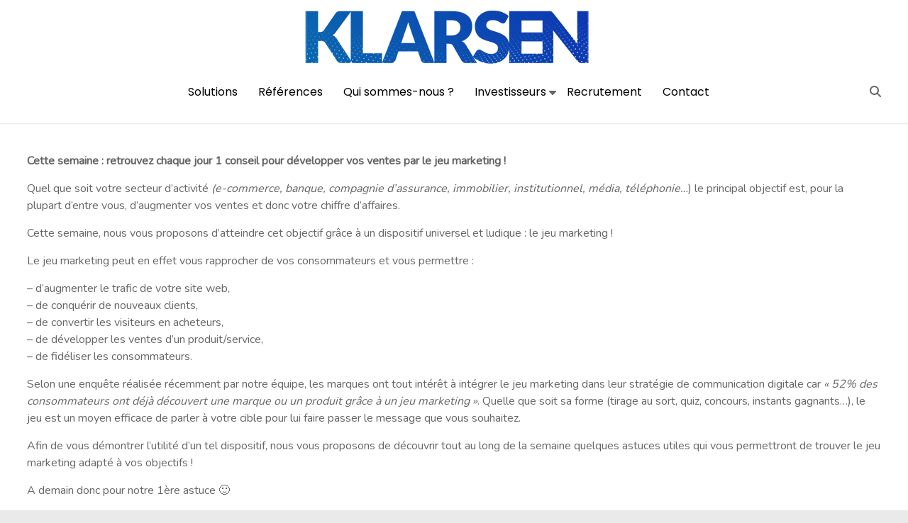

--- FILE ---
content_type: text/html; charset=UTF-8
request_url: https://www.klarsen.com/2014/07/28/semaine-retrouvez-chaque-jour-1-conseil-developper-vos-ventes-jeu-marketing/
body_size: 12616
content:
<!DOCTYPE html>
<!--[if IE 7]>
<html class="ie ie7" lang="fr-FR">
<![endif]-->
<!--[if IE 8]>
<html class="ie ie8" lang="fr-FR">
<![endif]-->
<!--[if !(IE 7) & !(IE 8)]><!-->
<html lang="fr-FR">
<!--<![endif]-->
<head>
	<meta charset="UTF-8"/>
	<meta name="viewport" content="width=device-width, initial-scale=1">
	<link rel="profile" href="https://gmpg.org/xfn/11"/>
	<title>Cette semaine : retrouvez chaque jour 1 conseil pour développer vos ventes par le jeu marketing ! &#8211; Klarsen &#8211; Agence de data marketing</title>
<meta name='robots' content='max-image-preview:large' />
<link rel='dns-prefetch' href='//stats.wp.com' />
<link rel='dns-prefetch' href='//fonts.googleapis.com' />
<link rel="alternate" type="application/rss+xml" title="Klarsen - Agence de data marketing &raquo; Flux" href="https://www.klarsen.com/feed/" />
<link rel="alternate" type="application/rss+xml" title="Klarsen - Agence de data marketing &raquo; Flux des commentaires" href="https://www.klarsen.com/comments/feed/" />
<link rel="alternate" type="application/rss+xml" title="Klarsen - Agence de data marketing &raquo; Cette semaine : retrouvez chaque jour 1 conseil pour développer vos ventes par le jeu marketing ! Flux des commentaires" href="https://www.klarsen.com/2014/07/28/semaine-retrouvez-chaque-jour-1-conseil-developper-vos-ventes-jeu-marketing/feed/" />
<link rel="alternate" title="oEmbed (JSON)" type="application/json+oembed" href="https://www.klarsen.com/wp-json/oembed/1.0/embed?url=https%3A%2F%2Fwww.klarsen.com%2F2014%2F07%2F28%2Fsemaine-retrouvez-chaque-jour-1-conseil-developper-vos-ventes-jeu-marketing%2F" />
<link rel="alternate" title="oEmbed (XML)" type="text/xml+oembed" href="https://www.klarsen.com/wp-json/oembed/1.0/embed?url=https%3A%2F%2Fwww.klarsen.com%2F2014%2F07%2F28%2Fsemaine-retrouvez-chaque-jour-1-conseil-developper-vos-ventes-jeu-marketing%2F&#038;format=xml" />
<style id='wp-img-auto-sizes-contain-inline-css' type='text/css'>
img:is([sizes=auto i],[sizes^="auto," i]){contain-intrinsic-size:3000px 1500px}
/*# sourceURL=wp-img-auto-sizes-contain-inline-css */
</style>
<style id='wp-emoji-styles-inline-css' type='text/css'>

	img.wp-smiley, img.emoji {
		display: inline !important;
		border: none !important;
		box-shadow: none !important;
		height: 1em !important;
		width: 1em !important;
		margin: 0 0.07em !important;
		vertical-align: -0.1em !important;
		background: none !important;
		padding: 0 !important;
	}
/*# sourceURL=wp-emoji-styles-inline-css */
</style>
<link rel='stylesheet' id='wp-block-library-css' href='https://www.klarsen.com/wp-includes/css/dist/block-library/style.min.css?ver=6.9' type='text/css' media='all' />
<style id='wp-block-library-theme-inline-css' type='text/css'>
.wp-block-audio :where(figcaption){color:#555;font-size:13px;text-align:center}.is-dark-theme .wp-block-audio :where(figcaption){color:#ffffffa6}.wp-block-audio{margin:0 0 1em}.wp-block-code{border:1px solid #ccc;border-radius:4px;font-family:Menlo,Consolas,monaco,monospace;padding:.8em 1em}.wp-block-embed :where(figcaption){color:#555;font-size:13px;text-align:center}.is-dark-theme .wp-block-embed :where(figcaption){color:#ffffffa6}.wp-block-embed{margin:0 0 1em}.blocks-gallery-caption{color:#555;font-size:13px;text-align:center}.is-dark-theme .blocks-gallery-caption{color:#ffffffa6}:root :where(.wp-block-image figcaption){color:#555;font-size:13px;text-align:center}.is-dark-theme :root :where(.wp-block-image figcaption){color:#ffffffa6}.wp-block-image{margin:0 0 1em}.wp-block-pullquote{border-bottom:4px solid;border-top:4px solid;color:currentColor;margin-bottom:1.75em}.wp-block-pullquote :where(cite),.wp-block-pullquote :where(footer),.wp-block-pullquote__citation{color:currentColor;font-size:.8125em;font-style:normal;text-transform:uppercase}.wp-block-quote{border-left:.25em solid;margin:0 0 1.75em;padding-left:1em}.wp-block-quote cite,.wp-block-quote footer{color:currentColor;font-size:.8125em;font-style:normal;position:relative}.wp-block-quote:where(.has-text-align-right){border-left:none;border-right:.25em solid;padding-left:0;padding-right:1em}.wp-block-quote:where(.has-text-align-center){border:none;padding-left:0}.wp-block-quote.is-large,.wp-block-quote.is-style-large,.wp-block-quote:where(.is-style-plain){border:none}.wp-block-search .wp-block-search__label{font-weight:700}.wp-block-search__button{border:1px solid #ccc;padding:.375em .625em}:where(.wp-block-group.has-background){padding:1.25em 2.375em}.wp-block-separator.has-css-opacity{opacity:.4}.wp-block-separator{border:none;border-bottom:2px solid;margin-left:auto;margin-right:auto}.wp-block-separator.has-alpha-channel-opacity{opacity:1}.wp-block-separator:not(.is-style-wide):not(.is-style-dots){width:100px}.wp-block-separator.has-background:not(.is-style-dots){border-bottom:none;height:1px}.wp-block-separator.has-background:not(.is-style-wide):not(.is-style-dots){height:2px}.wp-block-table{margin:0 0 1em}.wp-block-table td,.wp-block-table th{word-break:normal}.wp-block-table :where(figcaption){color:#555;font-size:13px;text-align:center}.is-dark-theme .wp-block-table :where(figcaption){color:#ffffffa6}.wp-block-video :where(figcaption){color:#555;font-size:13px;text-align:center}.is-dark-theme .wp-block-video :where(figcaption){color:#ffffffa6}.wp-block-video{margin:0 0 1em}:root :where(.wp-block-template-part.has-background){margin-bottom:0;margin-top:0;padding:1.25em 2.375em}
/*# sourceURL=/wp-includes/css/dist/block-library/theme.min.css */
</style>
<link rel='stylesheet' id='mediaelement-css' href='https://www.klarsen.com/wp-includes/js/mediaelement/mediaelementplayer-legacy.min.css?ver=4.2.17' type='text/css' media='all' />
<link rel='stylesheet' id='wp-mediaelement-css' href='https://www.klarsen.com/wp-includes/js/mediaelement/wp-mediaelement.min.css?ver=6.9' type='text/css' media='all' />
<style id='jetpack-sharing-buttons-style-inline-css' type='text/css'>
.jetpack-sharing-buttons__services-list{display:flex;flex-direction:row;flex-wrap:wrap;gap:0;list-style-type:none;margin:5px;padding:0}.jetpack-sharing-buttons__services-list.has-small-icon-size{font-size:12px}.jetpack-sharing-buttons__services-list.has-normal-icon-size{font-size:16px}.jetpack-sharing-buttons__services-list.has-large-icon-size{font-size:24px}.jetpack-sharing-buttons__services-list.has-huge-icon-size{font-size:36px}@media print{.jetpack-sharing-buttons__services-list{display:none!important}}.editor-styles-wrapper .wp-block-jetpack-sharing-buttons{gap:0;padding-inline-start:0}ul.jetpack-sharing-buttons__services-list.has-background{padding:1.25em 2.375em}
/*# sourceURL=https://www.klarsen.com/wp-content/plugins/jetpack/_inc/blocks/sharing-buttons/view.css */
</style>
<style id='global-styles-inline-css' type='text/css'>
:root{--wp--preset--aspect-ratio--square: 1;--wp--preset--aspect-ratio--4-3: 4/3;--wp--preset--aspect-ratio--3-4: 3/4;--wp--preset--aspect-ratio--3-2: 3/2;--wp--preset--aspect-ratio--2-3: 2/3;--wp--preset--aspect-ratio--16-9: 16/9;--wp--preset--aspect-ratio--9-16: 9/16;--wp--preset--color--black: #000000;--wp--preset--color--cyan-bluish-gray: #abb8c3;--wp--preset--color--white: #ffffff;--wp--preset--color--pale-pink: #f78da7;--wp--preset--color--vivid-red: #cf2e2e;--wp--preset--color--luminous-vivid-orange: #ff6900;--wp--preset--color--luminous-vivid-amber: #fcb900;--wp--preset--color--light-green-cyan: #7bdcb5;--wp--preset--color--vivid-green-cyan: #00d084;--wp--preset--color--pale-cyan-blue: #8ed1fc;--wp--preset--color--vivid-cyan-blue: #0693e3;--wp--preset--color--vivid-purple: #9b51e0;--wp--preset--gradient--vivid-cyan-blue-to-vivid-purple: linear-gradient(135deg,rgb(6,147,227) 0%,rgb(155,81,224) 100%);--wp--preset--gradient--light-green-cyan-to-vivid-green-cyan: linear-gradient(135deg,rgb(122,220,180) 0%,rgb(0,208,130) 100%);--wp--preset--gradient--luminous-vivid-amber-to-luminous-vivid-orange: linear-gradient(135deg,rgb(252,185,0) 0%,rgb(255,105,0) 100%);--wp--preset--gradient--luminous-vivid-orange-to-vivid-red: linear-gradient(135deg,rgb(255,105,0) 0%,rgb(207,46,46) 100%);--wp--preset--gradient--very-light-gray-to-cyan-bluish-gray: linear-gradient(135deg,rgb(238,238,238) 0%,rgb(169,184,195) 100%);--wp--preset--gradient--cool-to-warm-spectrum: linear-gradient(135deg,rgb(74,234,220) 0%,rgb(151,120,209) 20%,rgb(207,42,186) 40%,rgb(238,44,130) 60%,rgb(251,105,98) 80%,rgb(254,248,76) 100%);--wp--preset--gradient--blush-light-purple: linear-gradient(135deg,rgb(255,206,236) 0%,rgb(152,150,240) 100%);--wp--preset--gradient--blush-bordeaux: linear-gradient(135deg,rgb(254,205,165) 0%,rgb(254,45,45) 50%,rgb(107,0,62) 100%);--wp--preset--gradient--luminous-dusk: linear-gradient(135deg,rgb(255,203,112) 0%,rgb(199,81,192) 50%,rgb(65,88,208) 100%);--wp--preset--gradient--pale-ocean: linear-gradient(135deg,rgb(255,245,203) 0%,rgb(182,227,212) 50%,rgb(51,167,181) 100%);--wp--preset--gradient--electric-grass: linear-gradient(135deg,rgb(202,248,128) 0%,rgb(113,206,126) 100%);--wp--preset--gradient--midnight: linear-gradient(135deg,rgb(2,3,129) 0%,rgb(40,116,252) 100%);--wp--preset--font-size--small: 13px;--wp--preset--font-size--medium: 20px;--wp--preset--font-size--large: 36px;--wp--preset--font-size--x-large: 42px;--wp--preset--spacing--20: 0.44rem;--wp--preset--spacing--30: 0.67rem;--wp--preset--spacing--40: 1rem;--wp--preset--spacing--50: 1.5rem;--wp--preset--spacing--60: 2.25rem;--wp--preset--spacing--70: 3.38rem;--wp--preset--spacing--80: 5.06rem;--wp--preset--shadow--natural: 6px 6px 9px rgba(0, 0, 0, 0.2);--wp--preset--shadow--deep: 12px 12px 50px rgba(0, 0, 0, 0.4);--wp--preset--shadow--sharp: 6px 6px 0px rgba(0, 0, 0, 0.2);--wp--preset--shadow--outlined: 6px 6px 0px -3px rgb(255, 255, 255), 6px 6px rgb(0, 0, 0);--wp--preset--shadow--crisp: 6px 6px 0px rgb(0, 0, 0);}:root { --wp--style--global--content-size: 760px;--wp--style--global--wide-size: 1160px; }:where(body) { margin: 0; }.wp-site-blocks > .alignleft { float: left; margin-right: 2em; }.wp-site-blocks > .alignright { float: right; margin-left: 2em; }.wp-site-blocks > .aligncenter { justify-content: center; margin-left: auto; margin-right: auto; }:where(.wp-site-blocks) > * { margin-block-start: 24px; margin-block-end: 0; }:where(.wp-site-blocks) > :first-child { margin-block-start: 0; }:where(.wp-site-blocks) > :last-child { margin-block-end: 0; }:root { --wp--style--block-gap: 24px; }:root :where(.is-layout-flow) > :first-child{margin-block-start: 0;}:root :where(.is-layout-flow) > :last-child{margin-block-end: 0;}:root :where(.is-layout-flow) > *{margin-block-start: 24px;margin-block-end: 0;}:root :where(.is-layout-constrained) > :first-child{margin-block-start: 0;}:root :where(.is-layout-constrained) > :last-child{margin-block-end: 0;}:root :where(.is-layout-constrained) > *{margin-block-start: 24px;margin-block-end: 0;}:root :where(.is-layout-flex){gap: 24px;}:root :where(.is-layout-grid){gap: 24px;}.is-layout-flow > .alignleft{float: left;margin-inline-start: 0;margin-inline-end: 2em;}.is-layout-flow > .alignright{float: right;margin-inline-start: 2em;margin-inline-end: 0;}.is-layout-flow > .aligncenter{margin-left: auto !important;margin-right: auto !important;}.is-layout-constrained > .alignleft{float: left;margin-inline-start: 0;margin-inline-end: 2em;}.is-layout-constrained > .alignright{float: right;margin-inline-start: 2em;margin-inline-end: 0;}.is-layout-constrained > .aligncenter{margin-left: auto !important;margin-right: auto !important;}.is-layout-constrained > :where(:not(.alignleft):not(.alignright):not(.alignfull)){max-width: var(--wp--style--global--content-size);margin-left: auto !important;margin-right: auto !important;}.is-layout-constrained > .alignwide{max-width: var(--wp--style--global--wide-size);}body .is-layout-flex{display: flex;}.is-layout-flex{flex-wrap: wrap;align-items: center;}.is-layout-flex > :is(*, div){margin: 0;}body .is-layout-grid{display: grid;}.is-layout-grid > :is(*, div){margin: 0;}body{padding-top: 0px;padding-right: 0px;padding-bottom: 0px;padding-left: 0px;}a:where(:not(.wp-element-button)){text-decoration: underline;}:root :where(.wp-element-button, .wp-block-button__link){background-color: #32373c;border-width: 0;color: #fff;font-family: inherit;font-size: inherit;font-style: inherit;font-weight: inherit;letter-spacing: inherit;line-height: inherit;padding-top: calc(0.667em + 2px);padding-right: calc(1.333em + 2px);padding-bottom: calc(0.667em + 2px);padding-left: calc(1.333em + 2px);text-decoration: none;text-transform: inherit;}.has-black-color{color: var(--wp--preset--color--black) !important;}.has-cyan-bluish-gray-color{color: var(--wp--preset--color--cyan-bluish-gray) !important;}.has-white-color{color: var(--wp--preset--color--white) !important;}.has-pale-pink-color{color: var(--wp--preset--color--pale-pink) !important;}.has-vivid-red-color{color: var(--wp--preset--color--vivid-red) !important;}.has-luminous-vivid-orange-color{color: var(--wp--preset--color--luminous-vivid-orange) !important;}.has-luminous-vivid-amber-color{color: var(--wp--preset--color--luminous-vivid-amber) !important;}.has-light-green-cyan-color{color: var(--wp--preset--color--light-green-cyan) !important;}.has-vivid-green-cyan-color{color: var(--wp--preset--color--vivid-green-cyan) !important;}.has-pale-cyan-blue-color{color: var(--wp--preset--color--pale-cyan-blue) !important;}.has-vivid-cyan-blue-color{color: var(--wp--preset--color--vivid-cyan-blue) !important;}.has-vivid-purple-color{color: var(--wp--preset--color--vivid-purple) !important;}.has-black-background-color{background-color: var(--wp--preset--color--black) !important;}.has-cyan-bluish-gray-background-color{background-color: var(--wp--preset--color--cyan-bluish-gray) !important;}.has-white-background-color{background-color: var(--wp--preset--color--white) !important;}.has-pale-pink-background-color{background-color: var(--wp--preset--color--pale-pink) !important;}.has-vivid-red-background-color{background-color: var(--wp--preset--color--vivid-red) !important;}.has-luminous-vivid-orange-background-color{background-color: var(--wp--preset--color--luminous-vivid-orange) !important;}.has-luminous-vivid-amber-background-color{background-color: var(--wp--preset--color--luminous-vivid-amber) !important;}.has-light-green-cyan-background-color{background-color: var(--wp--preset--color--light-green-cyan) !important;}.has-vivid-green-cyan-background-color{background-color: var(--wp--preset--color--vivid-green-cyan) !important;}.has-pale-cyan-blue-background-color{background-color: var(--wp--preset--color--pale-cyan-blue) !important;}.has-vivid-cyan-blue-background-color{background-color: var(--wp--preset--color--vivid-cyan-blue) !important;}.has-vivid-purple-background-color{background-color: var(--wp--preset--color--vivid-purple) !important;}.has-black-border-color{border-color: var(--wp--preset--color--black) !important;}.has-cyan-bluish-gray-border-color{border-color: var(--wp--preset--color--cyan-bluish-gray) !important;}.has-white-border-color{border-color: var(--wp--preset--color--white) !important;}.has-pale-pink-border-color{border-color: var(--wp--preset--color--pale-pink) !important;}.has-vivid-red-border-color{border-color: var(--wp--preset--color--vivid-red) !important;}.has-luminous-vivid-orange-border-color{border-color: var(--wp--preset--color--luminous-vivid-orange) !important;}.has-luminous-vivid-amber-border-color{border-color: var(--wp--preset--color--luminous-vivid-amber) !important;}.has-light-green-cyan-border-color{border-color: var(--wp--preset--color--light-green-cyan) !important;}.has-vivid-green-cyan-border-color{border-color: var(--wp--preset--color--vivid-green-cyan) !important;}.has-pale-cyan-blue-border-color{border-color: var(--wp--preset--color--pale-cyan-blue) !important;}.has-vivid-cyan-blue-border-color{border-color: var(--wp--preset--color--vivid-cyan-blue) !important;}.has-vivid-purple-border-color{border-color: var(--wp--preset--color--vivid-purple) !important;}.has-vivid-cyan-blue-to-vivid-purple-gradient-background{background: var(--wp--preset--gradient--vivid-cyan-blue-to-vivid-purple) !important;}.has-light-green-cyan-to-vivid-green-cyan-gradient-background{background: var(--wp--preset--gradient--light-green-cyan-to-vivid-green-cyan) !important;}.has-luminous-vivid-amber-to-luminous-vivid-orange-gradient-background{background: var(--wp--preset--gradient--luminous-vivid-amber-to-luminous-vivid-orange) !important;}.has-luminous-vivid-orange-to-vivid-red-gradient-background{background: var(--wp--preset--gradient--luminous-vivid-orange-to-vivid-red) !important;}.has-very-light-gray-to-cyan-bluish-gray-gradient-background{background: var(--wp--preset--gradient--very-light-gray-to-cyan-bluish-gray) !important;}.has-cool-to-warm-spectrum-gradient-background{background: var(--wp--preset--gradient--cool-to-warm-spectrum) !important;}.has-blush-light-purple-gradient-background{background: var(--wp--preset--gradient--blush-light-purple) !important;}.has-blush-bordeaux-gradient-background{background: var(--wp--preset--gradient--blush-bordeaux) !important;}.has-luminous-dusk-gradient-background{background: var(--wp--preset--gradient--luminous-dusk) !important;}.has-pale-ocean-gradient-background{background: var(--wp--preset--gradient--pale-ocean) !important;}.has-electric-grass-gradient-background{background: var(--wp--preset--gradient--electric-grass) !important;}.has-midnight-gradient-background{background: var(--wp--preset--gradient--midnight) !important;}.has-small-font-size{font-size: var(--wp--preset--font-size--small) !important;}.has-medium-font-size{font-size: var(--wp--preset--font-size--medium) !important;}.has-large-font-size{font-size: var(--wp--preset--font-size--large) !important;}.has-x-large-font-size{font-size: var(--wp--preset--font-size--x-large) !important;}
:root :where(.wp-block-pullquote){font-size: 1.5em;line-height: 1.6;}
/*# sourceURL=global-styles-inline-css */
</style>
<link rel='stylesheet' id='dashicons-css' href='https://www.klarsen.com/wp-includes/css/dashicons.min.css?ver=6.9' type='text/css' media='all' />
<link rel='stylesheet' id='everest-forms-general-css' href='https://www.klarsen.com/wp-content/plugins/everest-forms/assets/css/everest-forms.css?ver=3.4.1' type='text/css' media='all' />
<link rel='stylesheet' id='jquery-intl-tel-input-css' href='https://www.klarsen.com/wp-content/plugins/everest-forms/assets/css/intlTelInput.css?ver=3.4.1' type='text/css' media='all' />
<link rel='stylesheet' id='font-awesome-4-css' href='https://www.klarsen.com/wp-content/themes/spacious-pro/font-awesome/library/font-awesome/css/v4-shims.min.css?ver=4.7.0' type='text/css' media='all' />
<link rel='stylesheet' id='font-awesome-all-css' href='https://www.klarsen.com/wp-content/themes/spacious-pro/font-awesome/library/font-awesome/css/all.min.css?ver=6.7.2' type='text/css' media='all' />
<link rel='stylesheet' id='font-awesome-solid-css' href='https://www.klarsen.com/wp-content/themes/spacious-pro/font-awesome/library/font-awesome/css/solid.min.css?ver=6.7.2' type='text/css' media='all' />
<link rel='stylesheet' id='font-awesome-regular-css' href='https://www.klarsen.com/wp-content/themes/spacious-pro/font-awesome/library/font-awesome/css/regular.min.css?ver=6.7.2' type='text/css' media='all' />
<link rel='stylesheet' id='font-awesome-brands-css' href='https://www.klarsen.com/wp-content/themes/spacious-pro/font-awesome/library/font-awesome/css/brands.min.css?ver=6.7.2' type='text/css' media='all' />
<link rel='stylesheet' id='spacious-font-awesome-css' href='https://www.klarsen.com/wp-content/themes/spacious-pro/font-awesome/library/font-awesome/css/font-awesome.min.css?ver=4.6.5' type='text/css' media='all' />
<link rel='stylesheet' id='spacious_style-css' href='https://www.klarsen.com/wp-content/themes/spacious-pro/style.css?ver=2.7.14' type='text/css' media='all' />
<style id='spacious_style-inline-css' type='text/css'>
.previous a:hover, .next a:hover, a, #site-title a:hover,.widget_fun_facts .counter-icon,.team-title a:hover, .main-navigation ul li.current_page_item a, .main-navigation ul li:hover > a, .main-navigation ul li ul li a:hover, .main-navigation ul li ul li:hover > a,
			.main-navigation ul li.current-menu-item ul li a:hover, .main-navigation a:hover, .main-navigation ul li.current-menu-item a, .main-navigation ul li.current_page_ancestor a,
			.main-navigation ul li.current-menu-ancestor a, .main-navigation ul li.current_page_item a,
			.main-navigation ul li:hover > a, .small-menu a:hover, .small-menu ul li.current-menu-item a, .small-menu ul li.current_page_ancestor a,
			.small-menu ul li.current-menu-ancestor a, .small-menu ul li.current_page_item a,
			.small-menu ul li:hover > a, .widget_service_block a.more-link:hover, .widget_featured_single_post a.read-more:hover,
			#secondary a:hover,logged-in-as:hover  a, .breadcrumb a:hover, .tg-one-half .widget-title a:hover, .tg-one-third .widget-title a:hover,
			.tg-one-fourth .widget-title a:hover, .pagination a span:hover, #content .comments-area a.comment-permalink:hover, .comments-area .comment-author-link a:hover, .comment .comment-reply-link:hover, .nav-previous a:hover, .nav-next a:hover, #wp-calendar #today, .footer-socket-wrapper .copyright a:hover, .read-more, .more-link, .post .entry-title a:hover, .page .entry-title a:hover, .entry-meta a:hover, .type-page .entry-meta a:hover, .single #content .tags a:hover , .widget_testimonial .testimonial-icon:before, .widget_featured_posts .tg-one-half .entry-title a:hover, .main-small-navigation li:hover > .sub-toggle, .main-navigation ul li.tg-header-button-wrap.button-two a, .main-navigation ul li.tg-header-button-wrap.button-two a:hover, .woocommerce.woocommerce-add-to-cart-style-2 ul.products li.product .button, .header-action .search-wrapper:hover .fa, .woocommerce .star-rating span::before, .main-navigation ul li:hover > .sub-toggle{color:rgb(11,76,177);}.spacious-button, input[type="reset"], input[type="button"], input[type="submit"], button,.spacious-woocommerce-cart-views .cart-value, #featured-slider .slider-read-more-button, .slider-cycle .cycle-prev, .slider-cycle .cycle-next, #progress, .widget_our_clients .clients-cycle-prev, .widget_our_clients .clients-cycle-next, #controllers a:hover, #controllers a.active, .pagination span,.site-header .menu-toggle:hover,#team-controllers a.active,	#team-controllers a:hover, .call-to-action-button, .call-to-action-button, .comments-area .comment-author-link spanm,.team-social-icon a:hover, a#back-top:before, .entry-meta .read-more-link, a#scroll-up, #search-form span, .woocommerce a.button, .woocommerce button.button, .woocommerce input.button, .woocommerce #respond input#submit, .woocommerce #content input.button,	.woocommerce-page a.button, .woocommerce-page button.button, .woocommerce-page input.button,	.woocommerce-page #respond input#submit, .woocommerce-page #content input.button, .woocommerce a.button:hover,.woocommerce button.button:hover, .woocommerce input.button:hover,.woocommerce #respond input#submit:hover, .woocommerce #content input.button:hover,.woocommerce-page a.button:hover, .woocommerce-page button.button:hover,.woocommerce-page input.button:hover,	.woocommerce-page #respond input#submit:hover, .woocommerce-page #content input.button:hover, #content .wp-pagenavi .current, #content .wp-pagenavi a:hover,.main-small-navigation .sub-toggle, .main-navigation ul li.tg-header-button-wrap.button-one a, .elementor .team-five-carousel.team-style-five .swiper-button-next, .elementor .team-five-carousel.team-style-five .swiper-button-prev, .elementor .main-block-wrapper .swiper-button-next, .elementor .main-block-wrapper .swiper-button-prev, .woocommerce-product .main-product-wrapper .product-container .product-cycle-prev, .woocommerce-product .main-product-wrapper .product-container .product-cycle-next{background-color:rgb(11,76,177);}.main-small-navigation li:hover, .main-small-navigation ul > .current_page_item, .main-small-navigation ul > .current-menu-item, .widget_testimonial .testimonial-cycle-prev, .widget_testimonial .testimonial-cycle-next, .woocommerce-product .main-product-wrapper .product-wrapper .woocommerce-image-wrapper-two .hovered-cart-wishlist .add-to-wishlist:hover, .woocommerce-product .main-product-wrapper .product-wrapper .woocommerce-image-wrapper-two .hovered-cart-wishlist .add-to-cart:hover, .woocommerce-product .main-product-wrapper .product-wrapper .product-outer-wrapper .woocommerce-image-wrapper-one .add-to-cart a:hover{background:rgb(11,76,177);}.main-navigation ul li ul, .widget_testimonial .testimonial-post{border-top-color:rgb(11,76,177);}blockquote, .call-to-action-content-wrapper{border-left-color:rgb(11,76,177);}.site-header .menu-toggle:hover.entry-meta a.read-more:hover,
			#featured-slider .slider-read-more-button:hover, .slider-cycle .cycle-prev:hover, .slider-cycle .cycle-next:hover,
			.call-to-action-button:hover,.entry-meta .read-more-link:hover,.spacious-button:hover, input[type="reset"]:hover,
			input[type="button"]:hover, input[type="submit"]:hover, button:hover, .main-navigation ul li.tg-header-button-wrap.button-one a:hover, .main-navigation ul li.tg-header-button-wrap.button-two a:hover{background:#001a7f;}.pagination a span:hover, .widget_testimonial .testimonial-post, .team-social-icon a:hover, .single #content .tags a:hover,.previous a:hover, .next a:hover, .main-navigation ul li.tg-header-button-wrap.button-one a, .main-navigation ul li.tg-header-button-wrap.button-one a, .main-navigation ul li.tg-header-button-wrap.button-two a, .woocommerce.woocommerce-add-to-cart-style-2 ul.products li.product .button, .woocommerce-product .main-product-wrapper .product-wrapper .woocommerce-image-wrapper-two .hovered-cart-wishlist .add-to-wishlist, .woocommerce-product .main-product-wrapper .product-wrapper .woocommerce-image-wrapper-two .hovered-cart-wishlist .add-to-cart{border-color:rgb(11,76,177);}.widget-title span{border-bottom-color:rgb(11,76,177);}.footer-widgets-area a:hover{color:rgb(11,76,177)!important;}.footer-search-form{color:rgb(11,76,177);}.header-toggle-wrapper .header-toggle{border-right-color:rgb(11,76,177);}#site-title a, #site-description{color:#222222;}.main-navigation a{color:#000000;}.main-navigation ul li ul li a{color:#666666;}.main-navigation ul li.tg-header-button-wrap.button-one a{color:#ffffff;}.main-navigation ul li.tg-header-button-wrap.button-one a:hover{color:rgb(11,76,177);}.main-navigation ul li.tg-header-button-wrap.button-one a{background-color:rgb(11,76,177);}.main-navigation ul li.tg-header-button-wrap.button-one a:hover{background-color:rgb(255,255,255);}.main-navigation ul li.tg-header-button-wrap.button-one a{border-radius:3px;}.main-navigation ul li.tg-header-button-wrap.button-two a{color:#ffffff;}.main-navigation ul li.tg-header-button-wrap.button-two a:hover{color:#ffffff;}.entry-meta .read-more-link{background-color:rgb(11,76,177);}#comments{background-color:#ffffff;}.comments-title, .comment-reply-title{color:#000000;}.comments-area .comment-edit-link, .comments-area .comment-permalink, .comments-area .comment-date-time, .comments-area .comment-author-link{color:#333333;}input[type="text"], input[type="email"], input[type="password"], textarea{background-color:#000000;}.header-post-title-class{color:#666666;}#colophon{background-color:#104cba;}.call-to-action-content-wrapper{background-color:#f8f8f8;}.call-to-action-content h3{color:#000000;}.call-to-action-button{color:#FFFFFF;}.call-to-action-button{background-color:#104cba;}.post .entry-title a, .page .entry-title a, .widget_featured_posts .tg-one-half .entry-title a{color:#000000;}a.read-more, a.more-link{color:#104cba;}.footer-widgets-area, .footer-widgets-area .tg-one-fourth p{color:#ffffff;}#colophon .widget-title{color:#ffffff;}.footer-socket-wrapper .copyright, .footer-socket-wrapper .copyright a{color:#333333;}.woocommerce-page a.button, .woocommerce-page button.button, .woocommerce-page input.button, .woocommerce-page #content input.button, .woocommerce-add-to-cart-default .product-details .add-to-cart a, .woocommerce-add-to-cart-style-1 .product-details .add-to-cart a, .woocommerce-add-to-cart-style-2 .product-details .add-to-cart a, .elementor .product-carousel-container .swiper-carousel-wrapper .product-carousel-slide .product-details .add-to-cart{background-color:#104cba;}body, button, input, select, textarea, p, .entry-meta, .read-more, .more-link, .widget_testimonial .testimonial-author, #featured-slider .slider-read-more-button{font-family:Nunito;}h1, h2, h3, h4, h5, h6{font-family:Poppins;}#site-title a{font-family:Poppins;}#site-description{font-family:Poppins;}.main-navigation ul li a{font-family:Poppins;}.header-post-title-class{font-size:18px;}#secondary h3.widget-title, #tertiary h3.widget-title, .widget_service_block .widget-title, .widget_featured_single_post .widget-title, .widget_testimonial .widget-title, .widget_recent_work .tg-one-half .widget-title, .widget_recent_work .tg-one-third .widget-title, .widget_recent_work .tg-one-fourth .widget-title{font-size:18px;}.comments-title, .comment-reply-title{font-size:20px;}#colophon .small-menu a{}#colophon .footer-socket-wrapper .copyright, #colophon .footer-socket-wrapper .copyright p{font-size:11px;}.footer-widgets-wrapper {background-color:transparent}#colophon {background-color:#104cba}
/*# sourceURL=spacious_style-inline-css */
</style>
<link rel='stylesheet' id='spacious-genericons-css' href='https://www.klarsen.com/wp-content/themes/spacious-pro/genericons/genericons.css?ver=3.3.1' type='text/css' media='all' />
<link rel='stylesheet' id='spacious_googlefonts-css' href='//fonts.googleapis.com/css?family=Poppins%7CLato%7CNunito%3Aregular&#038;1&#038;display=swap&#038;ver=2.7.14' type='text/css' media='all' />
<script type="text/javascript" src="https://www.klarsen.com/wp-includes/js/jquery/jquery.min.js?ver=3.7.1" id="jquery-core-js"></script>
<script type="text/javascript" src="https://www.klarsen.com/wp-includes/js/jquery/jquery-migrate.min.js?ver=3.4.1" id="jquery-migrate-js"></script>
<link rel="https://api.w.org/" href="https://www.klarsen.com/wp-json/" /><link rel="alternate" title="JSON" type="application/json" href="https://www.klarsen.com/wp-json/wp/v2/posts/3311" /><link rel="EditURI" type="application/rsd+xml" title="RSD" href="https://www.klarsen.com/xmlrpc.php?rsd" />
<meta name="generator" content="WordPress 6.9" />
<meta name="generator" content="Everest Forms 3.4.1" />
<link rel="canonical" href="https://www.klarsen.com/2014/07/28/semaine-retrouvez-chaque-jour-1-conseil-developper-vos-ventes-jeu-marketing/" />
<link rel='shortlink' href='https://www.klarsen.com/?p=3311' />
	<style>img#wpstats{display:none}</style>
		<link rel="pingback" href="https://www.klarsen.com/xmlrpc.php"><meta name="generator" content="Elementor 3.34.1; features: additional_custom_breakpoints; settings: css_print_method-external, google_font-enabled, font_display-auto">
			<style>
				.e-con.e-parent:nth-of-type(n+4):not(.e-lazyloaded):not(.e-no-lazyload),
				.e-con.e-parent:nth-of-type(n+4):not(.e-lazyloaded):not(.e-no-lazyload) * {
					background-image: none !important;
				}
				@media screen and (max-height: 1024px) {
					.e-con.e-parent:nth-of-type(n+3):not(.e-lazyloaded):not(.e-no-lazyload),
					.e-con.e-parent:nth-of-type(n+3):not(.e-lazyloaded):not(.e-no-lazyload) * {
						background-image: none !important;
					}
				}
				@media screen and (max-height: 640px) {
					.e-con.e-parent:nth-of-type(n+2):not(.e-lazyloaded):not(.e-no-lazyload),
					.e-con.e-parent:nth-of-type(n+2):not(.e-lazyloaded):not(.e-no-lazyload) * {
						background-image: none !important;
					}
				}
			</style>
			<link rel="icon" href="https://www.klarsen.com/wp-content/uploads/2021/10/favicon_klarsen.jpg" sizes="32x32" />
<link rel="icon" href="https://www.klarsen.com/wp-content/uploads/2021/10/favicon_klarsen.jpg" sizes="192x192" />
<link rel="apple-touch-icon" href="https://www.klarsen.com/wp-content/uploads/2021/10/favicon_klarsen.jpg" />
<meta name="msapplication-TileImage" content="https://www.klarsen.com/wp-content/uploads/2021/10/favicon_klarsen.jpg" />
		<style type="text/css" id="wp-custom-css">
			.elementor-widget-elementor-companion-posts .ec-post__title a {
    color: #000;
    font-size: 18px;
    font-weight: 700px;
}
.footer-widget-social li{
	display: inline-block;
	margin-right: 5px;
}

.footer-widget-social a{
	height: 25px;
	width: 25px;
	border-radius: 50%;
	line-height: 25px;
	font-size: 12px;
	color: #000;
	background: #fff;
	text-align: center;
	display: block;
}
#colophon .widget ul li {
    border-bottom: none;
}
.footer-widgets-area a:hover {
    color: #000!important;
}
.search-wrap input[type="text"], input[type="email"], input[type="password"], textarea {
    background-color: #fff;
}

.input-bg-white input {
    background-color: #fff;
}		</style>
		</head>

<body data-rsssl=1 class="wp-singular post-template-default single single-post postid-3311 single-format-standard wp-custom-logo wp-embed-responsive wp-theme-spacious-pro everest-forms-no-js no-sidebar-full-width better-responsive-menu wide-1218 woocommerce-sale-style-default woocommerce-add-to-cart-default elementor-default elementor-kit-20">



<div id="page" class="hfeed site">
	<a class="skip-link screen-reader-text" href="#main">Skip to content</a>

	
		<header id="masthead" class="site-header clearfix spacious-header-display-three">

		
		
		
		<div id="header-text-nav-container"
		     class="">

			<div class="inner-wrap clearfix" id="spacious-header-display-three">

				<div id="header-text-nav-wrap" class="clearfix">
					<div id="header-left-section">
													<div id="header-logo-image">

								<a href="https://www.klarsen.com/" class="custom-logo-link" rel="home"><img width="400" height="75" src="https://www.klarsen.com/wp-content/uploads/2021/10/logo-klarsen-hp.png" class="custom-logo" alt="Klarsen &#8211; Agence de data marketing" decoding="async" srcset="https://www.klarsen.com/wp-content/uploads/2021/10/logo-klarsen-hp.png 400w, https://www.klarsen.com/wp-content/uploads/2021/10/logo-klarsen-hp-300x56.png 300w" sizes="(max-width: 400px) 100vw, 400px" /></a>
							</div><!-- #header-logo-image -->
													<div id="header-text" class="screen-reader-text">
															<h3 id="site-title">
									<a href="https://www.klarsen.com/"
									   title="Klarsen &#8211; Agence de data marketing"
									   rel="home">Klarsen &#8211; Agence de data marketing</a>
								</h3>
													</div><!-- #header-text -->
					</div><!-- #header-left-section -->

					<div id="header-right-section">
						
													<div class="header-action">
																	<div class="search-wrapper">
										<div class="search">
											<i class="fa fa-search"> </i>
										</div>
																					<div class="header-search-form">
												<form action="https://www.klarsen.com/" class="search-form searchform clearfix" method="get">
	<div class="search-wrap">
		<input type="text" placeholder="Recherche" class="s field" name="s">
		<button class="search-icon" type="submit"></button>
	</div>
</form><!-- .searchform -->											</div>
																			</div><!-- /.search-wrapper -->
															</div>
						
						
		<nav id="site-navigation" class="main-navigation clearfix  " role="navigation">
			<p class="menu-toggle">Menu</p>
			<div class="menu-primary-container"><ul id="menu-header-menu-klarsen" class="nav-menu"><li id="menu-item-10264" class="menu-item menu-item-type-post_type menu-item-object-page menu-item-10264"><a href="https://www.klarsen.com/solutions/">Solutions</a></li>
<li id="menu-item-10524" class="menu-item menu-item-type-post_type menu-item-object-page menu-item-10524"><a href="https://www.klarsen.com/references/">Références</a></li>
<li id="menu-item-10303" class="menu-item menu-item-type-post_type menu-item-object-page menu-item-10303"><a href="https://www.klarsen.com/qui-sommes-nous/">Qui sommes-nous ?</a></li>
<li id="menu-item-10304" class="menu-item menu-item-type-taxonomy menu-item-object-category menu-item-has-children menu-item-10304"><a href="https://www.klarsen.com/categories/communiques-financiers/">Investisseurs</a>
<ul class="sub-menu">
	<li id="menu-item-10499" class="menu-item menu-item-type-taxonomy menu-item-object-category menu-item-10499"><a href="https://www.klarsen.com/categories/communiques-financiers/">Communiqués financiers</a></li>
	<li id="menu-item-11221" class="menu-item menu-item-type-taxonomy menu-item-object-category menu-item-11221"><a href="https://www.klarsen.com/categories/analyse-financiere/">Analyse Financière</a></li>
	<li id="menu-item-10500" class="menu-item menu-item-type-taxonomy menu-item-object-category menu-item-10500"><a href="https://www.klarsen.com/categories/information-reglementee/">Information réglementée</a></li>
	<li id="menu-item-10498" class="menu-item menu-item-type-taxonomy menu-item-object-category menu-item-10498"><a href="https://www.klarsen.com/categories/assemblee-generale/">Assemblée générale</a></li>
	<li id="menu-item-10501" class="menu-item menu-item-type-post_type menu-item-object-page menu-item-10501"><a href="https://www.klarsen.com/bourse/">Bourse</a></li>
</ul>
</li>
<li id="menu-item-10302" class="menu-item menu-item-type-post_type menu-item-object-page menu-item-10302"><a href="https://www.klarsen.com/recrutement/">Recrutement</a></li>
<li id="menu-item-10502" class="menu-item menu-item-type-post_type menu-item-object-page menu-item-10502"><a href="https://www.klarsen.com/contact/">Contact</a></li>
</ul></div>		</nav>

							</div><!-- #header-right-section -->

				</div><!-- #header-text-nav-wrap -->

				
			</div><!-- .inner-wrap -->

			
		</div><!-- #header-text-nav-container -->

		
			</header>
		<div id="main" class="clearfix">
		<div class="inner-wrap">



<div id="primary">
	<div id="content" class="clearfix">
		
			
<article id="post-3311" class="post-3311 post type-post status-publish format-standard has-post-thumbnail hentry category-tendances-marche-canada  tg-column-two">
		<div class="entry-content clearfix">
		<p><strong>Cette semaine : retrouvez chaque jour 1 conseil pour développer vos ventes par le jeu marketing !</strong></p>
<p>Quel que soit votre secteur d’activité <em>(e-commerce, banque, compagnie d’assurance, immobilier, institutionnel, média, téléphonie…</em>) le principal objectif est, pour la plupart d’entre vous, d’augmenter vos ventes et donc votre chiffre d’affaires.</p>
<p>Cette semaine, nous vous proposons d’atteindre cet objectif grâce à un dispositif universel et ludique : le jeu marketing !</p>
<p>Le jeu marketing peut en effet vous rapprocher de vos consommateurs et vous permettre :</p>
<p>&#8211; d’augmenter le trafic de votre site web,<br />
&#8211; de conquérir de nouveaux clients,<br />
&#8211; de convertir les visiteurs en acheteurs,<br />
&#8211; de développer les ventes d’un produit/service,<br />
&#8211; de fidéliser les consommateurs.</p>
<p>Selon une enquête réalisée récemment par notre équipe, les marques ont tout intérêt à intégrer le jeu marketing dans leur stratégie de communication digitale car <em>« 52% des consommateurs ont déjà découvert une marque ou un produit grâce à un jeu marketing »</em>. Quelle que soit sa forme (tirage au sort, quiz, concours, instants gagnants…), le jeu est un moyen efficace de parler à votre cible pour lui faire passer le message que vous souhaitez.</p>
<p>Afin de vous démontrer l’utilité d’un tel dispositif, nous vous proposons de découvrir tout au long de la semaine quelques astuces utiles qui vous permettront de trouver le jeu marketing adapté à vos objectifs !</p>
<p>A demain donc pour notre 1ère astuce 🙂</p>
	</div>

	<footer class="entry-meta-bar clearfix"><div class="entry-meta clearfix">
			<span class="by-author author vcard"><a class="url fn n"
			                                        href="https://www.klarsen.com/author/klarsen/">klarsen</a></span>

			<span class="date"><a href="https://www.klarsen.com/2014/07/28/semaine-retrouvez-chaque-jour-1-conseil-developper-vos-ventes-jeu-marketing/" title="16h46" rel="bookmark"><time class="entry-date published" datetime="2014-07-28T16:46:27+02:00">28 juillet 2014</time></a></span>
										<span class="category"><a href="https://www.klarsen.com/categories/tendances-marche-canada/" rel="category tag">Tendances Marché - Canada</a></span>
					
								
								
			
			</div></footer>
	</article>


					<ul class="default-wp-page clearfix">
			<li class="previous"><a href="https://www.klarsen.com/2014/06/23/concoursmania-ouvre-bureau-au-canada/" rel="prev"><span class="meta-nav">&larr;</span> ConcoursMania ouvre un bureau au Canada</a></li>
			<li class="next"><a href="https://www.klarsen.com/2014/07/29/conseil-n1-pensez-au-jeu-marketing-annuel-collecter-qualifier-vos-prospects-developper-vos-ventes/" rel="next">CONSEIL N°1 : Pensez au jeu marketing annuel pour collecter, qualifier vos prospects et développer vos ventes ! <span class="meta-nav">&rarr;</span></a></li>
		</ul>
	

			
			
			
		
	</div><!-- #content -->
</div><!-- #primary -->




</div><!-- .inner-wrap -->
</div><!-- #main -->

<footer id="colophon" class="clearfix">
	
<div class="footer-widgets-wrapper">
	<div class="inner-wrap">
		<div class="footer-widgets-area  clearfix">

																												
					<div class="tg-one-fourth tg-column-1">
						<aside id="text-1" class="widget widget_text">			<div class="textwidget"><p><img decoding="async" class="alignleft wp-image-10322 size-medium" src="https://www.klarsen.com/wp-content/uploads/2021/10/Klarsen_Blanc_RVB-e1634135308476-300x70.png" alt="" width="300" height="70" srcset="https://www.klarsen.com/wp-content/uploads/2021/10/Klarsen_Blanc_RVB-e1634135308476-300x70.png 300w, https://www.klarsen.com/wp-content/uploads/2021/10/Klarsen_Blanc_RVB-e1634135308476-1024x240.png 1024w, https://www.klarsen.com/wp-content/uploads/2021/10/Klarsen_Blanc_RVB-e1634135308476-768x180.png 768w, https://www.klarsen.com/wp-content/uploads/2021/10/Klarsen_Blanc_RVB-e1634135308476-1536x360.png 1536w, https://www.klarsen.com/wp-content/uploads/2021/10/Klarsen_Blanc_RVB-e1634135308476-2048x480.png 2048w" sizes="(max-width: 300px) 100vw, 300px" /></p>
<p>Agence de data marketing<br />
pour la conquête<br />
et l’engagement client !</p>
</div>
		</aside>					</div>

											<div class="tg-one-fourth tg-column-2">
							<aside id="text-3" class="widget widget_text"><h3 class="widget-title"><span>Investisseurs</span></h3>			<div class="textwidget"><ul>
<li><a href="https://www.klarsen.com/categories/communiques-financiers/">Communiqués financiers</a></li>
<li><a href="https://www.klarsen.com/categories/information-reglementee/">Information réglementée</a></li>
<li><a href="https://www.klarsen.com/categories/assemblee-generale/">Assemblée générale</a></li>
<li><a href="https://www.klarsen.com/bourse/">Bourse</a></li>
</ul>
</div>
		</aside>						</div>
					
											<div class="tg-one-fourth tg-after-two-blocks-clearfix tg-column-3">
							<aside id="text-7" class="widget widget_text"><h3 class="widget-title"><span>Informations</span></h3>			<div class="textwidget"><ul>
<li><a href="https://www.klarsen.com/mentions-legales/">Mentions Légales</a></li>
<li><a rel="noreferrer noopener" href="https://www.klarsen.com/legal/politique-confidentialite.pdf" target="_blank">Politique de confidentialité</a></li>
<li><a rel="noreferrer noopener" href="https://www.klarsen.com/legal/privacy-corporate.pdf" target="_blank">Notice d&rsquo;information</a></li>
<li><a rel="noreferrer noopener" href="https://www.klarsen.com/legal/conditions_generales_de_vente_locations_data.pdf" target="_blank">CGV Locations</a></li>
<li><a rel="noreferrer noopener" href="https://www.klarsen.com/legal/conditions_generales_de_vente_prestations.pdf" target="_blank">CGV Prestations</a></li>
</ul>
</div>
		</aside>						</div>
					
											<div class="tg-one-fourth tg-one-fourth-last tg-column-4">
							<aside id="text-4" class="widget widget_text"><h3 class="widget-title"><span>Contact</span></h3>			<div class="textwidget"><div class="information">
<p>Adresse : 1 cours Xavier Arnozan<br />
33000, Bordeaux, FRANCE</p>
<p>Email : contact (at) klarsen.com</p>
</div>
</div>
		</aside>						</div>
					
																																																								
					</div>
	</div>
</div>
	<div class="footer-socket-wrapper clearfix copyright-center">
		<div class="inner-wrap">
			<div class="footer-socket-area">
				<div class="copyright">Conformément à la loi « informatique et libertés » du 6 janvier 1978, modifiée, vous bénéficiez d’un droit d’accès, de rectification et d'opposition aux informations qui vous concernent, que vous pouvez exercer en écrivant à : contact (at) klarsen.com.

Copyright © 2021 <a title="Spacious Pro University" href="https://themegrilldemos.com/spacious-pro-university/">Spacious Pro IT Services</a> Theme by: <a title="Spacious Pro" href="https://themegrill.com/themes/spacious/" target="_blank" rel="nofollow noopener">Spacious Pro</a> Powered by: <a title="WordPress" href="https://wordpress.org/" target="_blank" rel="nofollow noopener">WordPress</a></div>				<nav class="small-menu clearfix">
									</nav>
			</div>
		</div>
	</div>
</footer>

	<a href="#masthead" id="scroll-up"></a>


</div><!-- #page -->

<script type="speculationrules">
{"prefetch":[{"source":"document","where":{"and":[{"href_matches":"/*"},{"not":{"href_matches":["/wp-*.php","/wp-admin/*","/wp-content/uploads/*","/wp-content/*","/wp-content/plugins/*","/wp-content/themes/spacious-pro/*","/*\\?(.+)"]}},{"not":{"selector_matches":"a[rel~=\"nofollow\"]"}},{"not":{"selector_matches":".no-prefetch, .no-prefetch a"}}]},"eagerness":"conservative"}]}
</script>
<!-- Matomo --><script type="text/javascript">
/* <![CDATA[ */
(function () {
function initTracking() {
var _paq = window._paq = window._paq || [];
if (!window._paq.find || !window._paq.find(function (m) { return m[0] === "disableCookies"; })) {
	window._paq.push(["disableCookies"]);
}_paq.push(['trackPageView']);_paq.push(['enableLinkTracking']);_paq.push(['alwaysUseSendBeacon']);_paq.push(['setTrackerUrl', "\/\/www.klarsen.com\/wp-content\/plugins\/matomo\/app\/matomo.php"]);_paq.push(['setSiteId', '1']);var d=document, g=d.createElement('script'), s=d.getElementsByTagName('script')[0];
g.type='text/javascript'; g.async=true; g.src="\/\/www.klarsen.com\/wp-content\/uploads\/matomo\/matomo.js"; s.parentNode.insertBefore(g,s);
}
if (document.prerendering) {
	document.addEventListener('prerenderingchange', initTracking, {once: true});
} else {
	initTracking();
}
})();
/* ]]> */
</script>
<!-- End Matomo Code -->			<script>
				const lazyloadRunObserver = () => {
					const lazyloadBackgrounds = document.querySelectorAll( `.e-con.e-parent:not(.e-lazyloaded)` );
					const lazyloadBackgroundObserver = new IntersectionObserver( ( entries ) => {
						entries.forEach( ( entry ) => {
							if ( entry.isIntersecting ) {
								let lazyloadBackground = entry.target;
								if( lazyloadBackground ) {
									lazyloadBackground.classList.add( 'e-lazyloaded' );
								}
								lazyloadBackgroundObserver.unobserve( entry.target );
							}
						});
					}, { rootMargin: '200px 0px 200px 0px' } );
					lazyloadBackgrounds.forEach( ( lazyloadBackground ) => {
						lazyloadBackgroundObserver.observe( lazyloadBackground );
					} );
				};
				const events = [
					'DOMContentLoaded',
					'elementor/lazyload/observe',
				];
				events.forEach( ( event ) => {
					document.addEventListener( event, lazyloadRunObserver );
				} );
			</script>
				<script type="text/javascript">
		var c = document.body.className;
		c = c.replace( /everest-forms-no-js/, 'everest-forms-js' );
		document.body.className = c;
	</script>
	<script type="text/javascript" src="https://www.klarsen.com/wp-content/themes/spacious-pro/js/navigation.min.js?ver=6.9" id="spacious-navigation-js"></script>
<script type="text/javascript" src="https://www.klarsen.com/wp-content/themes/spacious-pro/js/skip-link-focus-fix.js?ver=6.9" id="spacious-skip-link-focus-fix-js"></script>
<script type="text/javascript" src="https://www.klarsen.com/wp-content/themes/spacious-pro/js/spacious-custom.min.js?ver=6.9" id="spacious-custom-js"></script>
<script type="text/javascript" id="jetpack-stats-js-before">
/* <![CDATA[ */
_stq = window._stq || [];
_stq.push([ "view", {"v":"ext","blog":"241847407","post":"3311","tz":"1","srv":"www.klarsen.com","j":"1:15.4"} ]);
_stq.push([ "clickTrackerInit", "241847407", "3311" ]);
//# sourceURL=jetpack-stats-js-before
/* ]]> */
</script>
<script type="text/javascript" src="https://stats.wp.com/e-202603.js" id="jetpack-stats-js" defer="defer" data-wp-strategy="defer"></script>
<script id="wp-emoji-settings" type="application/json">
{"baseUrl":"https://s.w.org/images/core/emoji/17.0.2/72x72/","ext":".png","svgUrl":"https://s.w.org/images/core/emoji/17.0.2/svg/","svgExt":".svg","source":{"concatemoji":"https://www.klarsen.com/wp-includes/js/wp-emoji-release.min.js?ver=6.9"}}
</script>
<script type="module">
/* <![CDATA[ */
/*! This file is auto-generated */
const a=JSON.parse(document.getElementById("wp-emoji-settings").textContent),o=(window._wpemojiSettings=a,"wpEmojiSettingsSupports"),s=["flag","emoji"];function i(e){try{var t={supportTests:e,timestamp:(new Date).valueOf()};sessionStorage.setItem(o,JSON.stringify(t))}catch(e){}}function c(e,t,n){e.clearRect(0,0,e.canvas.width,e.canvas.height),e.fillText(t,0,0);t=new Uint32Array(e.getImageData(0,0,e.canvas.width,e.canvas.height).data);e.clearRect(0,0,e.canvas.width,e.canvas.height),e.fillText(n,0,0);const a=new Uint32Array(e.getImageData(0,0,e.canvas.width,e.canvas.height).data);return t.every((e,t)=>e===a[t])}function p(e,t){e.clearRect(0,0,e.canvas.width,e.canvas.height),e.fillText(t,0,0);var n=e.getImageData(16,16,1,1);for(let e=0;e<n.data.length;e++)if(0!==n.data[e])return!1;return!0}function u(e,t,n,a){switch(t){case"flag":return n(e,"\ud83c\udff3\ufe0f\u200d\u26a7\ufe0f","\ud83c\udff3\ufe0f\u200b\u26a7\ufe0f")?!1:!n(e,"\ud83c\udde8\ud83c\uddf6","\ud83c\udde8\u200b\ud83c\uddf6")&&!n(e,"\ud83c\udff4\udb40\udc67\udb40\udc62\udb40\udc65\udb40\udc6e\udb40\udc67\udb40\udc7f","\ud83c\udff4\u200b\udb40\udc67\u200b\udb40\udc62\u200b\udb40\udc65\u200b\udb40\udc6e\u200b\udb40\udc67\u200b\udb40\udc7f");case"emoji":return!a(e,"\ud83e\u1fac8")}return!1}function f(e,t,n,a){let r;const o=(r="undefined"!=typeof WorkerGlobalScope&&self instanceof WorkerGlobalScope?new OffscreenCanvas(300,150):document.createElement("canvas")).getContext("2d",{willReadFrequently:!0}),s=(o.textBaseline="top",o.font="600 32px Arial",{});return e.forEach(e=>{s[e]=t(o,e,n,a)}),s}function r(e){var t=document.createElement("script");t.src=e,t.defer=!0,document.head.appendChild(t)}a.supports={everything:!0,everythingExceptFlag:!0},new Promise(t=>{let n=function(){try{var e=JSON.parse(sessionStorage.getItem(o));if("object"==typeof e&&"number"==typeof e.timestamp&&(new Date).valueOf()<e.timestamp+604800&&"object"==typeof e.supportTests)return e.supportTests}catch(e){}return null}();if(!n){if("undefined"!=typeof Worker&&"undefined"!=typeof OffscreenCanvas&&"undefined"!=typeof URL&&URL.createObjectURL&&"undefined"!=typeof Blob)try{var e="postMessage("+f.toString()+"("+[JSON.stringify(s),u.toString(),c.toString(),p.toString()].join(",")+"));",a=new Blob([e],{type:"text/javascript"});const r=new Worker(URL.createObjectURL(a),{name:"wpTestEmojiSupports"});return void(r.onmessage=e=>{i(n=e.data),r.terminate(),t(n)})}catch(e){}i(n=f(s,u,c,p))}t(n)}).then(e=>{for(const n in e)a.supports[n]=e[n],a.supports.everything=a.supports.everything&&a.supports[n],"flag"!==n&&(a.supports.everythingExceptFlag=a.supports.everythingExceptFlag&&a.supports[n]);var t;a.supports.everythingExceptFlag=a.supports.everythingExceptFlag&&!a.supports.flag,a.supports.everything||((t=a.source||{}).concatemoji?r(t.concatemoji):t.wpemoji&&t.twemoji&&(r(t.twemoji),r(t.wpemoji)))});
//# sourceURL=https://www.klarsen.com/wp-includes/js/wp-emoji-loader.min.js
/* ]]> */
</script>

</body>
</html>
